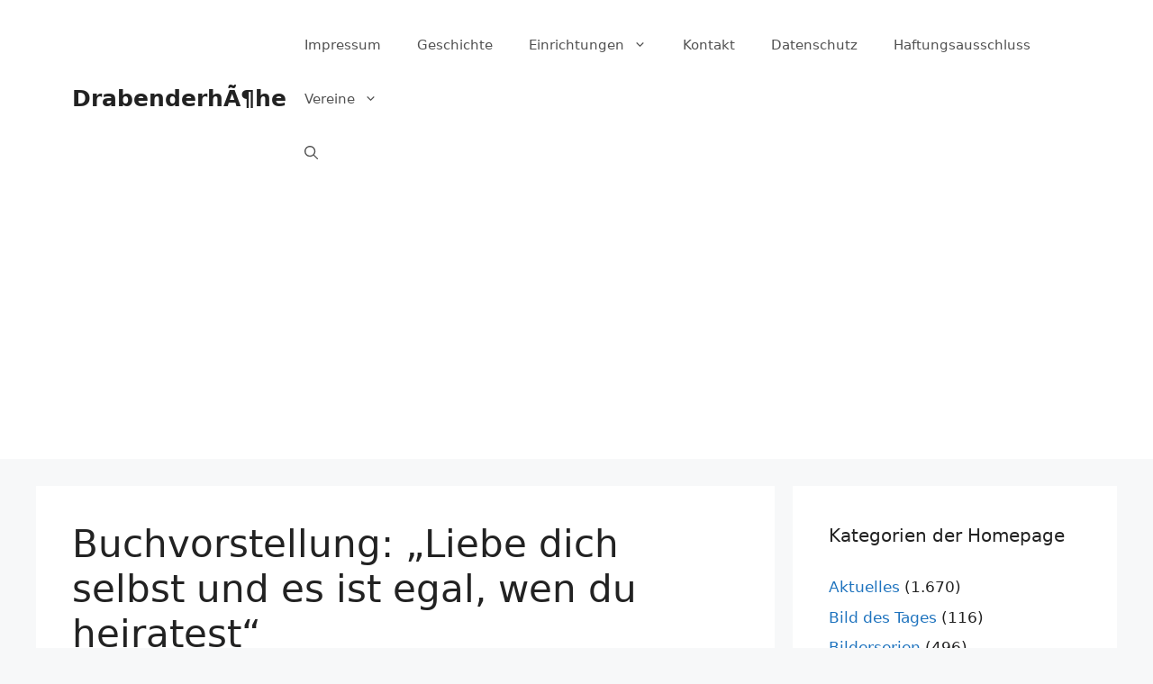

--- FILE ---
content_type: text/html; charset=UTF-8
request_url: https://www.drabenderhoehe-online.de/2007/06/26/buchvorstellung-liebe-dich-selbst-und-es-ist-egal-wen-du-heiratest/
body_size: 16895
content:
<!DOCTYPE html>
<html lang="de">
<head>
	<meta charset="UTF-8">
	<title>Buchvorstellung: &#8222;Liebe dich selbst und es ist egal, wen du heiratest&#8220; &#8211; DrabenderhÃ¶he</title>
<meta name='robots' content='max-image-preview:large' />
	<style>img:is([sizes="auto" i], [sizes^="auto," i]) { contain-intrinsic-size: 3000px 1500px }</style>
	<meta name="viewport" content="width=device-width, initial-scale=1"><link rel='dns-prefetch' href='//www.drabenderhoehe-online.de' />
<link rel="alternate" type="application/rss+xml" title="DrabenderhÃ¶he &raquo; Feed" href="https://www.drabenderhoehe-online.de/feed/" />
<link rel="alternate" type="application/rss+xml" title="DrabenderhÃ¶he &raquo; Kommentar-Feed" href="https://www.drabenderhoehe-online.de/comments/feed/" />
<link rel="alternate" type="application/rss+xml" title="DrabenderhÃ¶he &raquo; Buchvorstellung: &#8222;Liebe dich selbst und es ist egal, wen du heiratest&#8220;-Kommentar-Feed" href="https://www.drabenderhoehe-online.de/2007/06/26/buchvorstellung-liebe-dich-selbst-und-es-ist-egal-wen-du-heiratest/feed/" />
<script>
window._wpemojiSettings = {"baseUrl":"https:\/\/s.w.org\/images\/core\/emoji\/15.0.3\/72x72\/","ext":".png","svgUrl":"https:\/\/s.w.org\/images\/core\/emoji\/15.0.3\/svg\/","svgExt":".svg","source":{"concatemoji":"https:\/\/www.drabenderhoehe-online.de\/wp-includes\/js\/wp-emoji-release.min.js?ver=6.7.4"}};
/*! This file is auto-generated */
!function(i,n){var o,s,e;function c(e){try{var t={supportTests:e,timestamp:(new Date).valueOf()};sessionStorage.setItem(o,JSON.stringify(t))}catch(e){}}function p(e,t,n){e.clearRect(0,0,e.canvas.width,e.canvas.height),e.fillText(t,0,0);var t=new Uint32Array(e.getImageData(0,0,e.canvas.width,e.canvas.height).data),r=(e.clearRect(0,0,e.canvas.width,e.canvas.height),e.fillText(n,0,0),new Uint32Array(e.getImageData(0,0,e.canvas.width,e.canvas.height).data));return t.every(function(e,t){return e===r[t]})}function u(e,t,n){switch(t){case"flag":return n(e,"\ud83c\udff3\ufe0f\u200d\u26a7\ufe0f","\ud83c\udff3\ufe0f\u200b\u26a7\ufe0f")?!1:!n(e,"\ud83c\uddfa\ud83c\uddf3","\ud83c\uddfa\u200b\ud83c\uddf3")&&!n(e,"\ud83c\udff4\udb40\udc67\udb40\udc62\udb40\udc65\udb40\udc6e\udb40\udc67\udb40\udc7f","\ud83c\udff4\u200b\udb40\udc67\u200b\udb40\udc62\u200b\udb40\udc65\u200b\udb40\udc6e\u200b\udb40\udc67\u200b\udb40\udc7f");case"emoji":return!n(e,"\ud83d\udc26\u200d\u2b1b","\ud83d\udc26\u200b\u2b1b")}return!1}function f(e,t,n){var r="undefined"!=typeof WorkerGlobalScope&&self instanceof WorkerGlobalScope?new OffscreenCanvas(300,150):i.createElement("canvas"),a=r.getContext("2d",{willReadFrequently:!0}),o=(a.textBaseline="top",a.font="600 32px Arial",{});return e.forEach(function(e){o[e]=t(a,e,n)}),o}function t(e){var t=i.createElement("script");t.src=e,t.defer=!0,i.head.appendChild(t)}"undefined"!=typeof Promise&&(o="wpEmojiSettingsSupports",s=["flag","emoji"],n.supports={everything:!0,everythingExceptFlag:!0},e=new Promise(function(e){i.addEventListener("DOMContentLoaded",e,{once:!0})}),new Promise(function(t){var n=function(){try{var e=JSON.parse(sessionStorage.getItem(o));if("object"==typeof e&&"number"==typeof e.timestamp&&(new Date).valueOf()<e.timestamp+604800&&"object"==typeof e.supportTests)return e.supportTests}catch(e){}return null}();if(!n){if("undefined"!=typeof Worker&&"undefined"!=typeof OffscreenCanvas&&"undefined"!=typeof URL&&URL.createObjectURL&&"undefined"!=typeof Blob)try{var e="postMessage("+f.toString()+"("+[JSON.stringify(s),u.toString(),p.toString()].join(",")+"));",r=new Blob([e],{type:"text/javascript"}),a=new Worker(URL.createObjectURL(r),{name:"wpTestEmojiSupports"});return void(a.onmessage=function(e){c(n=e.data),a.terminate(),t(n)})}catch(e){}c(n=f(s,u,p))}t(n)}).then(function(e){for(var t in e)n.supports[t]=e[t],n.supports.everything=n.supports.everything&&n.supports[t],"flag"!==t&&(n.supports.everythingExceptFlag=n.supports.everythingExceptFlag&&n.supports[t]);n.supports.everythingExceptFlag=n.supports.everythingExceptFlag&&!n.supports.flag,n.DOMReady=!1,n.readyCallback=function(){n.DOMReady=!0}}).then(function(){return e}).then(function(){var e;n.supports.everything||(n.readyCallback(),(e=n.source||{}).concatemoji?t(e.concatemoji):e.wpemoji&&e.twemoji&&(t(e.twemoji),t(e.wpemoji)))}))}((window,document),window._wpemojiSettings);
</script>
<style id='wp-emoji-styles-inline-css'>

	img.wp-smiley, img.emoji {
		display: inline !important;
		border: none !important;
		box-shadow: none !important;
		height: 1em !important;
		width: 1em !important;
		margin: 0 0.07em !important;
		vertical-align: -0.1em !important;
		background: none !important;
		padding: 0 !important;
	}
</style>
<link rel='stylesheet' id='wp-block-library-css' href='https://www.drabenderhoehe-online.de/wp-includes/css/dist/block-library/style.min.css?ver=6.7.4' media='all' />
<style id='classic-theme-styles-inline-css'>
/*! This file is auto-generated */
.wp-block-button__link{color:#fff;background-color:#32373c;border-radius:9999px;box-shadow:none;text-decoration:none;padding:calc(.667em + 2px) calc(1.333em + 2px);font-size:1.125em}.wp-block-file__button{background:#32373c;color:#fff;text-decoration:none}
</style>
<style id='global-styles-inline-css'>
:root{--wp--preset--aspect-ratio--square: 1;--wp--preset--aspect-ratio--4-3: 4/3;--wp--preset--aspect-ratio--3-4: 3/4;--wp--preset--aspect-ratio--3-2: 3/2;--wp--preset--aspect-ratio--2-3: 2/3;--wp--preset--aspect-ratio--16-9: 16/9;--wp--preset--aspect-ratio--9-16: 9/16;--wp--preset--color--black: #000000;--wp--preset--color--cyan-bluish-gray: #abb8c3;--wp--preset--color--white: #ffffff;--wp--preset--color--pale-pink: #f78da7;--wp--preset--color--vivid-red: #cf2e2e;--wp--preset--color--luminous-vivid-orange: #ff6900;--wp--preset--color--luminous-vivid-amber: #fcb900;--wp--preset--color--light-green-cyan: #7bdcb5;--wp--preset--color--vivid-green-cyan: #00d084;--wp--preset--color--pale-cyan-blue: #8ed1fc;--wp--preset--color--vivid-cyan-blue: #0693e3;--wp--preset--color--vivid-purple: #9b51e0;--wp--preset--color--contrast: var(--contrast);--wp--preset--color--contrast-2: var(--contrast-2);--wp--preset--color--contrast-3: var(--contrast-3);--wp--preset--color--base: var(--base);--wp--preset--color--base-2: var(--base-2);--wp--preset--color--base-3: var(--base-3);--wp--preset--color--accent: var(--accent);--wp--preset--gradient--vivid-cyan-blue-to-vivid-purple: linear-gradient(135deg,rgba(6,147,227,1) 0%,rgb(155,81,224) 100%);--wp--preset--gradient--light-green-cyan-to-vivid-green-cyan: linear-gradient(135deg,rgb(122,220,180) 0%,rgb(0,208,130) 100%);--wp--preset--gradient--luminous-vivid-amber-to-luminous-vivid-orange: linear-gradient(135deg,rgba(252,185,0,1) 0%,rgba(255,105,0,1) 100%);--wp--preset--gradient--luminous-vivid-orange-to-vivid-red: linear-gradient(135deg,rgba(255,105,0,1) 0%,rgb(207,46,46) 100%);--wp--preset--gradient--very-light-gray-to-cyan-bluish-gray: linear-gradient(135deg,rgb(238,238,238) 0%,rgb(169,184,195) 100%);--wp--preset--gradient--cool-to-warm-spectrum: linear-gradient(135deg,rgb(74,234,220) 0%,rgb(151,120,209) 20%,rgb(207,42,186) 40%,rgb(238,44,130) 60%,rgb(251,105,98) 80%,rgb(254,248,76) 100%);--wp--preset--gradient--blush-light-purple: linear-gradient(135deg,rgb(255,206,236) 0%,rgb(152,150,240) 100%);--wp--preset--gradient--blush-bordeaux: linear-gradient(135deg,rgb(254,205,165) 0%,rgb(254,45,45) 50%,rgb(107,0,62) 100%);--wp--preset--gradient--luminous-dusk: linear-gradient(135deg,rgb(255,203,112) 0%,rgb(199,81,192) 50%,rgb(65,88,208) 100%);--wp--preset--gradient--pale-ocean: linear-gradient(135deg,rgb(255,245,203) 0%,rgb(182,227,212) 50%,rgb(51,167,181) 100%);--wp--preset--gradient--electric-grass: linear-gradient(135deg,rgb(202,248,128) 0%,rgb(113,206,126) 100%);--wp--preset--gradient--midnight: linear-gradient(135deg,rgb(2,3,129) 0%,rgb(40,116,252) 100%);--wp--preset--font-size--small: 13px;--wp--preset--font-size--medium: 20px;--wp--preset--font-size--large: 36px;--wp--preset--font-size--x-large: 42px;--wp--preset--spacing--20: 0.44rem;--wp--preset--spacing--30: 0.67rem;--wp--preset--spacing--40: 1rem;--wp--preset--spacing--50: 1.5rem;--wp--preset--spacing--60: 2.25rem;--wp--preset--spacing--70: 3.38rem;--wp--preset--spacing--80: 5.06rem;--wp--preset--shadow--natural: 6px 6px 9px rgba(0, 0, 0, 0.2);--wp--preset--shadow--deep: 12px 12px 50px rgba(0, 0, 0, 0.4);--wp--preset--shadow--sharp: 6px 6px 0px rgba(0, 0, 0, 0.2);--wp--preset--shadow--outlined: 6px 6px 0px -3px rgba(255, 255, 255, 1), 6px 6px rgba(0, 0, 0, 1);--wp--preset--shadow--crisp: 6px 6px 0px rgba(0, 0, 0, 1);}:where(.is-layout-flex){gap: 0.5em;}:where(.is-layout-grid){gap: 0.5em;}body .is-layout-flex{display: flex;}.is-layout-flex{flex-wrap: wrap;align-items: center;}.is-layout-flex > :is(*, div){margin: 0;}body .is-layout-grid{display: grid;}.is-layout-grid > :is(*, div){margin: 0;}:where(.wp-block-columns.is-layout-flex){gap: 2em;}:where(.wp-block-columns.is-layout-grid){gap: 2em;}:where(.wp-block-post-template.is-layout-flex){gap: 1.25em;}:where(.wp-block-post-template.is-layout-grid){gap: 1.25em;}.has-black-color{color: var(--wp--preset--color--black) !important;}.has-cyan-bluish-gray-color{color: var(--wp--preset--color--cyan-bluish-gray) !important;}.has-white-color{color: var(--wp--preset--color--white) !important;}.has-pale-pink-color{color: var(--wp--preset--color--pale-pink) !important;}.has-vivid-red-color{color: var(--wp--preset--color--vivid-red) !important;}.has-luminous-vivid-orange-color{color: var(--wp--preset--color--luminous-vivid-orange) !important;}.has-luminous-vivid-amber-color{color: var(--wp--preset--color--luminous-vivid-amber) !important;}.has-light-green-cyan-color{color: var(--wp--preset--color--light-green-cyan) !important;}.has-vivid-green-cyan-color{color: var(--wp--preset--color--vivid-green-cyan) !important;}.has-pale-cyan-blue-color{color: var(--wp--preset--color--pale-cyan-blue) !important;}.has-vivid-cyan-blue-color{color: var(--wp--preset--color--vivid-cyan-blue) !important;}.has-vivid-purple-color{color: var(--wp--preset--color--vivid-purple) !important;}.has-black-background-color{background-color: var(--wp--preset--color--black) !important;}.has-cyan-bluish-gray-background-color{background-color: var(--wp--preset--color--cyan-bluish-gray) !important;}.has-white-background-color{background-color: var(--wp--preset--color--white) !important;}.has-pale-pink-background-color{background-color: var(--wp--preset--color--pale-pink) !important;}.has-vivid-red-background-color{background-color: var(--wp--preset--color--vivid-red) !important;}.has-luminous-vivid-orange-background-color{background-color: var(--wp--preset--color--luminous-vivid-orange) !important;}.has-luminous-vivid-amber-background-color{background-color: var(--wp--preset--color--luminous-vivid-amber) !important;}.has-light-green-cyan-background-color{background-color: var(--wp--preset--color--light-green-cyan) !important;}.has-vivid-green-cyan-background-color{background-color: var(--wp--preset--color--vivid-green-cyan) !important;}.has-pale-cyan-blue-background-color{background-color: var(--wp--preset--color--pale-cyan-blue) !important;}.has-vivid-cyan-blue-background-color{background-color: var(--wp--preset--color--vivid-cyan-blue) !important;}.has-vivid-purple-background-color{background-color: var(--wp--preset--color--vivid-purple) !important;}.has-black-border-color{border-color: var(--wp--preset--color--black) !important;}.has-cyan-bluish-gray-border-color{border-color: var(--wp--preset--color--cyan-bluish-gray) !important;}.has-white-border-color{border-color: var(--wp--preset--color--white) !important;}.has-pale-pink-border-color{border-color: var(--wp--preset--color--pale-pink) !important;}.has-vivid-red-border-color{border-color: var(--wp--preset--color--vivid-red) !important;}.has-luminous-vivid-orange-border-color{border-color: var(--wp--preset--color--luminous-vivid-orange) !important;}.has-luminous-vivid-amber-border-color{border-color: var(--wp--preset--color--luminous-vivid-amber) !important;}.has-light-green-cyan-border-color{border-color: var(--wp--preset--color--light-green-cyan) !important;}.has-vivid-green-cyan-border-color{border-color: var(--wp--preset--color--vivid-green-cyan) !important;}.has-pale-cyan-blue-border-color{border-color: var(--wp--preset--color--pale-cyan-blue) !important;}.has-vivid-cyan-blue-border-color{border-color: var(--wp--preset--color--vivid-cyan-blue) !important;}.has-vivid-purple-border-color{border-color: var(--wp--preset--color--vivid-purple) !important;}.has-vivid-cyan-blue-to-vivid-purple-gradient-background{background: var(--wp--preset--gradient--vivid-cyan-blue-to-vivid-purple) !important;}.has-light-green-cyan-to-vivid-green-cyan-gradient-background{background: var(--wp--preset--gradient--light-green-cyan-to-vivid-green-cyan) !important;}.has-luminous-vivid-amber-to-luminous-vivid-orange-gradient-background{background: var(--wp--preset--gradient--luminous-vivid-amber-to-luminous-vivid-orange) !important;}.has-luminous-vivid-orange-to-vivid-red-gradient-background{background: var(--wp--preset--gradient--luminous-vivid-orange-to-vivid-red) !important;}.has-very-light-gray-to-cyan-bluish-gray-gradient-background{background: var(--wp--preset--gradient--very-light-gray-to-cyan-bluish-gray) !important;}.has-cool-to-warm-spectrum-gradient-background{background: var(--wp--preset--gradient--cool-to-warm-spectrum) !important;}.has-blush-light-purple-gradient-background{background: var(--wp--preset--gradient--blush-light-purple) !important;}.has-blush-bordeaux-gradient-background{background: var(--wp--preset--gradient--blush-bordeaux) !important;}.has-luminous-dusk-gradient-background{background: var(--wp--preset--gradient--luminous-dusk) !important;}.has-pale-ocean-gradient-background{background: var(--wp--preset--gradient--pale-ocean) !important;}.has-electric-grass-gradient-background{background: var(--wp--preset--gradient--electric-grass) !important;}.has-midnight-gradient-background{background: var(--wp--preset--gradient--midnight) !important;}.has-small-font-size{font-size: var(--wp--preset--font-size--small) !important;}.has-medium-font-size{font-size: var(--wp--preset--font-size--medium) !important;}.has-large-font-size{font-size: var(--wp--preset--font-size--large) !important;}.has-x-large-font-size{font-size: var(--wp--preset--font-size--x-large) !important;}
:where(.wp-block-post-template.is-layout-flex){gap: 1.25em;}:where(.wp-block-post-template.is-layout-grid){gap: 1.25em;}
:where(.wp-block-columns.is-layout-flex){gap: 2em;}:where(.wp-block-columns.is-layout-grid){gap: 2em;}
:root :where(.wp-block-pullquote){font-size: 1.5em;line-height: 1.6;}
</style>
<link rel='stylesheet' id='lbwps-styles-photoswipe5-main-css' href='https://www.drabenderhoehe-online.de/wp-content/plugins/lightbox-photoswipe/assets/ps5/styles/main.css?ver=5.8.2' media='all' />
<link rel='stylesheet' id='generate-comments-css' href='https://www.drabenderhoehe-online.de/wp-content/themes/generatepress/assets/css/components/comments.min.css?ver=3.3.0' media='all' />
<link rel='stylesheet' id='generate-style-css' href='https://www.drabenderhoehe-online.de/wp-content/themes/generatepress/assets/css/main.min.css?ver=3.3.0' media='all' />
<style id='generate-style-inline-css'>
body{background-color:#f7f8f9;color:#222222;}a{color:#1e73be;}a:hover, a:focus, a:active{color:#000000;}.wp-block-group__inner-container{max-width:1200px;margin-left:auto;margin-right:auto;}@media (max-width: 500px) and (min-width: 769px){.inside-header{display:flex;flex-direction:column;align-items:center;}.site-logo, .site-branding{margin-bottom:1.5em;}#site-navigation{margin:0 auto;}.header-widget{margin-top:1.5em;}}.generate-back-to-top{font-size:20px;border-radius:3px;position:fixed;bottom:30px;right:30px;line-height:40px;width:40px;text-align:center;z-index:10;transition:opacity 300ms ease-in-out;opacity:0.1;transform:translateY(1000px);}.generate-back-to-top__show{opacity:1;transform:translateY(0);}.navigation-search{position:absolute;left:-99999px;pointer-events:none;visibility:hidden;z-index:20;width:100%;top:0;transition:opacity 100ms ease-in-out;opacity:0;}.navigation-search.nav-search-active{left:0;right:0;pointer-events:auto;visibility:visible;opacity:1;}.navigation-search input[type="search"]{outline:0;border:0;vertical-align:bottom;line-height:1;opacity:0.9;width:100%;z-index:20;border-radius:0;-webkit-appearance:none;height:60px;}.navigation-search input::-ms-clear{display:none;width:0;height:0;}.navigation-search input::-ms-reveal{display:none;width:0;height:0;}.navigation-search input::-webkit-search-decoration, .navigation-search input::-webkit-search-cancel-button, .navigation-search input::-webkit-search-results-button, .navigation-search input::-webkit-search-results-decoration{display:none;}.gen-sidebar-nav .navigation-search{top:auto;bottom:0;}:root{--contrast:#222222;--contrast-2:#575760;--contrast-3:#b2b2be;--base:#f0f0f0;--base-2:#f7f8f9;--base-3:#ffffff;--accent:#1e73be;}:root .has-contrast-color{color:var(--contrast);}:root .has-contrast-background-color{background-color:var(--contrast);}:root .has-contrast-2-color{color:var(--contrast-2);}:root .has-contrast-2-background-color{background-color:var(--contrast-2);}:root .has-contrast-3-color{color:var(--contrast-3);}:root .has-contrast-3-background-color{background-color:var(--contrast-3);}:root .has-base-color{color:var(--base);}:root .has-base-background-color{background-color:var(--base);}:root .has-base-2-color{color:var(--base-2);}:root .has-base-2-background-color{background-color:var(--base-2);}:root .has-base-3-color{color:var(--base-3);}:root .has-base-3-background-color{background-color:var(--base-3);}:root .has-accent-color{color:var(--accent);}:root .has-accent-background-color{background-color:var(--accent);}body, button, input, select, textarea{font-family:-apple-system, system-ui, BlinkMacSystemFont, "Segoe UI", Helvetica, Arial, sans-serif, "Apple Color Emoji", "Segoe UI Emoji", "Segoe UI Symbol";}body{line-height:1.5;}.entry-content > [class*="wp-block-"]:not(:last-child):not(.wp-block-heading){margin-bottom:1.5em;}.main-navigation .main-nav ul ul li a{font-size:14px;}.sidebar .widget, .footer-widgets .widget{font-size:17px;}@media (max-width:768px){h1{font-size:31px;}h2{font-size:27px;}h3{font-size:24px;}h4{font-size:22px;}h5{font-size:19px;}}.top-bar{background-color:#636363;color:#ffffff;}.top-bar a{color:#ffffff;}.top-bar a:hover{color:#303030;}.site-header{background-color:#ffffff;}.main-title a,.main-title a:hover{color:#222222;}.site-description{color:#757575;}.mobile-menu-control-wrapper .menu-toggle,.mobile-menu-control-wrapper .menu-toggle:hover,.mobile-menu-control-wrapper .menu-toggle:focus,.has-inline-mobile-toggle #site-navigation.toggled{background-color:rgba(0, 0, 0, 0.02);}.main-navigation,.main-navigation ul ul{background-color:#ffffff;}.main-navigation .main-nav ul li a, .main-navigation .menu-toggle, .main-navigation .menu-bar-items{color:#515151;}.main-navigation .main-nav ul li:not([class*="current-menu-"]):hover > a, .main-navigation .main-nav ul li:not([class*="current-menu-"]):focus > a, .main-navigation .main-nav ul li.sfHover:not([class*="current-menu-"]) > a, .main-navigation .menu-bar-item:hover > a, .main-navigation .menu-bar-item.sfHover > a{color:#7a8896;background-color:#ffffff;}button.menu-toggle:hover,button.menu-toggle:focus{color:#515151;}.main-navigation .main-nav ul li[class*="current-menu-"] > a{color:#7a8896;background-color:#ffffff;}.navigation-search input[type="search"],.navigation-search input[type="search"]:active, .navigation-search input[type="search"]:focus, .main-navigation .main-nav ul li.search-item.active > a, .main-navigation .menu-bar-items .search-item.active > a{color:#7a8896;background-color:#ffffff;}.main-navigation ul ul{background-color:#eaeaea;}.main-navigation .main-nav ul ul li a{color:#515151;}.main-navigation .main-nav ul ul li:not([class*="current-menu-"]):hover > a,.main-navigation .main-nav ul ul li:not([class*="current-menu-"]):focus > a, .main-navigation .main-nav ul ul li.sfHover:not([class*="current-menu-"]) > a{color:#7a8896;background-color:#eaeaea;}.main-navigation .main-nav ul ul li[class*="current-menu-"] > a{color:#7a8896;background-color:#eaeaea;}.separate-containers .inside-article, .separate-containers .comments-area, .separate-containers .page-header, .one-container .container, .separate-containers .paging-navigation, .inside-page-header{background-color:#ffffff;}.entry-title a{color:#222222;}.entry-title a:hover{color:#55555e;}.entry-meta{color:#595959;}.sidebar .widget{background-color:#ffffff;}.footer-widgets{background-color:#ffffff;}.footer-widgets .widget-title{color:#000000;}.site-info{color:#ffffff;background-color:#55555e;}.site-info a{color:#ffffff;}.site-info a:hover{color:#d3d3d3;}.footer-bar .widget_nav_menu .current-menu-item a{color:#d3d3d3;}input[type="text"],input[type="email"],input[type="url"],input[type="password"],input[type="search"],input[type="tel"],input[type="number"],textarea,select{color:#666666;background-color:#fafafa;border-color:#cccccc;}input[type="text"]:focus,input[type="email"]:focus,input[type="url"]:focus,input[type="password"]:focus,input[type="search"]:focus,input[type="tel"]:focus,input[type="number"]:focus,textarea:focus,select:focus{color:#666666;background-color:#ffffff;border-color:#bfbfbf;}button,html input[type="button"],input[type="reset"],input[type="submit"],a.button,a.wp-block-button__link:not(.has-background){color:#ffffff;background-color:#55555e;}button:hover,html input[type="button"]:hover,input[type="reset"]:hover,input[type="submit"]:hover,a.button:hover,button:focus,html input[type="button"]:focus,input[type="reset"]:focus,input[type="submit"]:focus,a.button:focus,a.wp-block-button__link:not(.has-background):active,a.wp-block-button__link:not(.has-background):focus,a.wp-block-button__link:not(.has-background):hover{color:#ffffff;background-color:#3f4047;}a.generate-back-to-top{background-color:rgba( 0,0,0,0.4 );color:#ffffff;}a.generate-back-to-top:hover,a.generate-back-to-top:focus{background-color:rgba( 0,0,0,0.6 );color:#ffffff;}:root{--gp-search-modal-bg-color:var(--base-3);--gp-search-modal-text-color:var(--contrast);--gp-search-modal-overlay-bg-color:rgba(0,0,0,0.2);}@media (max-width:768px){.main-navigation .menu-bar-item:hover > a, .main-navigation .menu-bar-item.sfHover > a{background:none;color:#515151;}}.nav-below-header .main-navigation .inside-navigation.grid-container, .nav-above-header .main-navigation .inside-navigation.grid-container{padding:0px 20px 0px 20px;}.site-main .wp-block-group__inner-container{padding:40px;}.separate-containers .paging-navigation{padding-top:20px;padding-bottom:20px;}.entry-content .alignwide, body:not(.no-sidebar) .entry-content .alignfull{margin-left:-40px;width:calc(100% + 80px);max-width:calc(100% + 80px);}.rtl .menu-item-has-children .dropdown-menu-toggle{padding-left:20px;}.rtl .main-navigation .main-nav ul li.menu-item-has-children > a{padding-right:20px;}@media (max-width:768px){.separate-containers .inside-article, .separate-containers .comments-area, .separate-containers .page-header, .separate-containers .paging-navigation, .one-container .site-content, .inside-page-header{padding:30px;}.site-main .wp-block-group__inner-container{padding:30px;}.inside-top-bar{padding-right:30px;padding-left:30px;}.inside-header{padding-right:30px;padding-left:30px;}.widget-area .widget{padding-top:30px;padding-right:30px;padding-bottom:30px;padding-left:30px;}.footer-widgets-container{padding-top:30px;padding-right:30px;padding-bottom:30px;padding-left:30px;}.inside-site-info{padding-right:30px;padding-left:30px;}.entry-content .alignwide, body:not(.no-sidebar) .entry-content .alignfull{margin-left:-30px;width:calc(100% + 60px);max-width:calc(100% + 60px);}.one-container .site-main .paging-navigation{margin-bottom:20px;}}/* End cached CSS */.is-right-sidebar{width:30%;}.is-left-sidebar{width:30%;}.site-content .content-area{width:70%;}@media (max-width:768px){.main-navigation .menu-toggle,.sidebar-nav-mobile:not(#sticky-placeholder){display:block;}.main-navigation ul,.gen-sidebar-nav,.main-navigation:not(.slideout-navigation):not(.toggled) .main-nav > ul,.has-inline-mobile-toggle #site-navigation .inside-navigation > *:not(.navigation-search):not(.main-nav){display:none;}.nav-align-right .inside-navigation,.nav-align-center .inside-navigation{justify-content:space-between;}.has-inline-mobile-toggle .mobile-menu-control-wrapper{display:flex;flex-wrap:wrap;}.has-inline-mobile-toggle .inside-header{flex-direction:row;text-align:left;flex-wrap:wrap;}.has-inline-mobile-toggle .header-widget,.has-inline-mobile-toggle #site-navigation{flex-basis:100%;}.nav-float-left .has-inline-mobile-toggle #site-navigation{order:10;}}
</style>
<link rel="https://api.w.org/" href="https://www.drabenderhoehe-online.de/wp-json/" /><link rel="alternate" title="JSON" type="application/json" href="https://www.drabenderhoehe-online.de/wp-json/wp/v2/posts/1608" /><link rel="EditURI" type="application/rsd+xml" title="RSD" href="https://www.drabenderhoehe-online.de/xmlrpc.php?rsd" />
<meta name="generator" content="WordPress 6.7.4" />
<link rel="canonical" href="https://www.drabenderhoehe-online.de/2007/06/26/buchvorstellung-liebe-dich-selbst-und-es-ist-egal-wen-du-heiratest/" />
<link rel='shortlink' href='https://www.drabenderhoehe-online.de/?p=1608' />
<link rel="alternate" title="oEmbed (JSON)" type="application/json+oembed" href="https://www.drabenderhoehe-online.de/wp-json/oembed/1.0/embed?url=https%3A%2F%2Fwww.drabenderhoehe-online.de%2F2007%2F06%2F26%2Fbuchvorstellung-liebe-dich-selbst-und-es-ist-egal-wen-du-heiratest%2F" />
<link rel="alternate" title="oEmbed (XML)" type="text/xml+oembed" href="https://www.drabenderhoehe-online.de/wp-json/oembed/1.0/embed?url=https%3A%2F%2Fwww.drabenderhoehe-online.de%2F2007%2F06%2F26%2Fbuchvorstellung-liebe-dich-selbst-und-es-ist-egal-wen-du-heiratest%2F&#038;format=xml" />
<link rel="pingback" href="https://www.drabenderhoehe-online.de/xmlrpc.php">
<script async src="https://pagead2.googlesyndication.com/pagead/js/adsbygoogle.js"></script>
<script>
     (adsbygoogle = window.adsbygoogle || []).push({
          google_ad_client: "ca-pub-6768653223614090",
          enable_page_level_ads: true
     });
</script></head>

<body class="post-template-default single single-post postid-1608 single-format-standard wp-embed-responsive right-sidebar nav-float-right separate-containers nav-search-enabled header-aligned-left dropdown-hover" itemtype="https://schema.org/Blog" itemscope>

	<a class="screen-reader-text skip-link" href="#content" title="Zum Inhalt springen">Zum Inhalt springen</a>		<header class="site-header has-inline-mobile-toggle" id="masthead" aria-label="Site"  itemtype="https://schema.org/WPHeader" itemscope>
			<div class="inside-header grid-container">
				<div class="site-branding">
						<p class="main-title" itemprop="headline">
					<a href="https://www.drabenderhoehe-online.de/" rel="home">
						DrabenderhÃ¶he
					</a>
				</p>
						
					</div>	<nav class="main-navigation mobile-menu-control-wrapper" id="mobile-menu-control-wrapper" aria-label="Mobile Toggle">
		<div class="menu-bar-items"><span class="menu-bar-item search-item"><a aria-label="Suchleiste öffnen" href="#"><span class="gp-icon icon-search"><svg viewBox="0 0 512 512" aria-hidden="true" xmlns="http://www.w3.org/2000/svg" width="1em" height="1em"><path fill-rule="evenodd" clip-rule="evenodd" d="M208 48c-88.366 0-160 71.634-160 160s71.634 160 160 160 160-71.634 160-160S296.366 48 208 48zM0 208C0 93.125 93.125 0 208 0s208 93.125 208 208c0 48.741-16.765 93.566-44.843 129.024l133.826 134.018c9.366 9.379 9.355 24.575-.025 33.941-9.379 9.366-24.575 9.355-33.941-.025L337.238 370.987C301.747 399.167 256.839 416 208 416 93.125 416 0 322.875 0 208z" /></svg><svg viewBox="0 0 512 512" aria-hidden="true" xmlns="http://www.w3.org/2000/svg" width="1em" height="1em"><path d="M71.029 71.029c9.373-9.372 24.569-9.372 33.942 0L256 222.059l151.029-151.03c9.373-9.372 24.569-9.372 33.942 0 9.372 9.373 9.372 24.569 0 33.942L289.941 256l151.03 151.029c9.372 9.373 9.372 24.569 0 33.942-9.373 9.372-24.569 9.372-33.942 0L256 289.941l-151.029 151.03c-9.373 9.372-24.569 9.372-33.942 0-9.372-9.373-9.372-24.569 0-33.942L222.059 256 71.029 104.971c-9.372-9.373-9.372-24.569 0-33.942z" /></svg></span></a></span></div>		<button data-nav="site-navigation" class="menu-toggle" aria-controls="primary-menu" aria-expanded="false">
			<span class="gp-icon icon-menu-bars"><svg viewBox="0 0 512 512" aria-hidden="true" xmlns="http://www.w3.org/2000/svg" width="1em" height="1em"><path d="M0 96c0-13.255 10.745-24 24-24h464c13.255 0 24 10.745 24 24s-10.745 24-24 24H24c-13.255 0-24-10.745-24-24zm0 160c0-13.255 10.745-24 24-24h464c13.255 0 24 10.745 24 24s-10.745 24-24 24H24c-13.255 0-24-10.745-24-24zm0 160c0-13.255 10.745-24 24-24h464c13.255 0 24 10.745 24 24s-10.745 24-24 24H24c-13.255 0-24-10.745-24-24z" /></svg><svg viewBox="0 0 512 512" aria-hidden="true" xmlns="http://www.w3.org/2000/svg" width="1em" height="1em"><path d="M71.029 71.029c9.373-9.372 24.569-9.372 33.942 0L256 222.059l151.029-151.03c9.373-9.372 24.569-9.372 33.942 0 9.372 9.373 9.372 24.569 0 33.942L289.941 256l151.03 151.029c9.372 9.373 9.372 24.569 0 33.942-9.373 9.372-24.569 9.372-33.942 0L256 289.941l-151.029 151.03c-9.373 9.372-24.569 9.372-33.942 0-9.372-9.373-9.372-24.569 0-33.942L222.059 256 71.029 104.971c-9.372-9.373-9.372-24.569 0-33.942z" /></svg></span><span class="screen-reader-text">Menü</span>		</button>
	</nav>
			<nav class="main-navigation has-menu-bar-items sub-menu-right" id="site-navigation" aria-label="Primary"  itemtype="https://schema.org/SiteNavigationElement" itemscope>
			<div class="inside-navigation grid-container">
				<form method="get" class="search-form navigation-search" action="https://www.drabenderhoehe-online.de/">
					<input type="search" class="search-field" value="" name="s" title="Suchen" />
				</form>				<button class="menu-toggle" aria-controls="primary-menu" aria-expanded="false">
					<span class="gp-icon icon-menu-bars"><svg viewBox="0 0 512 512" aria-hidden="true" xmlns="http://www.w3.org/2000/svg" width="1em" height="1em"><path d="M0 96c0-13.255 10.745-24 24-24h464c13.255 0 24 10.745 24 24s-10.745 24-24 24H24c-13.255 0-24-10.745-24-24zm0 160c0-13.255 10.745-24 24-24h464c13.255 0 24 10.745 24 24s-10.745 24-24 24H24c-13.255 0-24-10.745-24-24zm0 160c0-13.255 10.745-24 24-24h464c13.255 0 24 10.745 24 24s-10.745 24-24 24H24c-13.255 0-24-10.745-24-24z" /></svg><svg viewBox="0 0 512 512" aria-hidden="true" xmlns="http://www.w3.org/2000/svg" width="1em" height="1em"><path d="M71.029 71.029c9.373-9.372 24.569-9.372 33.942 0L256 222.059l151.029-151.03c9.373-9.372 24.569-9.372 33.942 0 9.372 9.373 9.372 24.569 0 33.942L289.941 256l151.03 151.029c9.372 9.373 9.372 24.569 0 33.942-9.373 9.372-24.569 9.372-33.942 0L256 289.941l-151.029 151.03c-9.373 9.372-24.569 9.372-33.942 0-9.372-9.373-9.372-24.569 0-33.942L222.059 256 71.029 104.971c-9.372-9.373-9.372-24.569 0-33.942z" /></svg></span><span class="mobile-menu">Menü</span>				</button>
						<div id="primary-menu" class="main-nav">
			<ul class="menu sf-menu">
				<li class="page_item page-item-4"><a href="https://www.drabenderhoehe-online.de/impressum/">Impressum</a></li>
<li class="page_item page-item-1223"><a href="https://www.drabenderhoehe-online.de/geschichte/">Geschichte</a></li>
<li class="page_item page-item-1224 menu-item-has-children"><a href="https://www.drabenderhoehe-online.de/einrichtungen/">Einrichtungen<span role="presentation" class="dropdown-menu-toggle"><span class="gp-icon icon-arrow"><svg viewBox="0 0 330 512" aria-hidden="true" xmlns="http://www.w3.org/2000/svg" width="1em" height="1em"><path d="M305.913 197.085c0 2.266-1.133 4.815-2.833 6.514L171.087 335.593c-1.7 1.7-4.249 2.832-6.515 2.832s-4.815-1.133-6.515-2.832L26.064 203.599c-1.7-1.7-2.832-4.248-2.832-6.514s1.132-4.816 2.832-6.515l14.162-14.163c1.7-1.699 3.966-2.832 6.515-2.832 2.266 0 4.815 1.133 6.515 2.832l111.316 111.317 111.316-111.317c1.7-1.699 4.249-2.832 6.515-2.832s4.815 1.133 6.515 2.832l14.162 14.163c1.7 1.7 2.833 4.249 2.833 6.515z" /></svg></span></span></a>
<ul class='children'>
<li class="page_item page-item-2172"><a href="https://www.drabenderhoehe-online.de/einrichtungen/siebenbuergisch-deutsches-heimatwerk/">SiebenbÃ¼rgisch-Deutsches Heimatwerk</a></li>
<li class="page_item page-item-2175"><a href="https://www.drabenderhoehe-online.de/einrichtungen/heimatmuseum-gruene-scheune-drabenderhoehe/">Heimatmuseum GrÃ¼ne Scheune DrabenderhÃ¶he</a></li>
<li class="page_item page-item-1234"><a href="https://www.drabenderhoehe-online.de/einrichtungen/evangelischer-kindergarten/">Evangelischer Kindergarten</a></li>
<li class="page_item page-item-1235"><a href="https://www.drabenderhoehe-online.de/einrichtungen/adele-zay-kindergarten/">Adele Zay Kindergarten</a></li>
<li class="page_item page-item-1236"><a href="https://www.drabenderhoehe-online.de/einrichtungen/gemeinschaftsgrundschule-drabenderhoehe/">Gemeinschaftsgrundschule DrabenderhÃ¶he</a></li>
<li class="page_item page-item-1238"><a href="https://www.drabenderhoehe-online.de/einrichtungen/altenheim-haus-oberberg/">Altenheim Haus Oberberg</a></li>
<li class="page_item page-item-1239"><a href="https://www.drabenderhoehe-online.de/einrichtungen/altenheim-siebenbuergen/">Altenheim SiebenbÃ¼rgen</a></li>
<li class="page_item page-item-1240"><a href="https://www.drabenderhoehe-online.de/einrichtungen/gemeindehaus-kirchengemeinde-drabenderhoehe/">Gemeindehaus / Kirchengemeinde DrabenderhÃ¶he</a></li>
<li class="page_item page-item-1241"><a href="https://www.drabenderhoehe-online.de/einrichtungen/kirche/">Kirche</a></li>
<li class="page_item page-item-1242"><a href="https://www.drabenderhoehe-online.de/einrichtungen/gesundheit/">Gesundheit</a></li>
<li class="page_item page-item-1271"><a href="https://www.drabenderhoehe-online.de/einrichtungen/jugendheim/">Jugendheim</a></li>
</ul>
</li>
<li class="page_item page-item-12750"><a href="https://www.drabenderhoehe-online.de/kontakt/">Kontakt</a></li>
<li class="page_item page-item-12752"><a href="https://www.drabenderhoehe-online.de/datenschutz/">Datenschutz</a></li>
<li class="page_item page-item-12754"><a href="https://www.drabenderhoehe-online.de/haftungsausschluss/">Haftungsausschluss</a></li>
<li class="page_item page-item-1243 menu-item-has-children"><a href="https://www.drabenderhoehe-online.de/vereine/">Vereine<span role="presentation" class="dropdown-menu-toggle"><span class="gp-icon icon-arrow"><svg viewBox="0 0 330 512" aria-hidden="true" xmlns="http://www.w3.org/2000/svg" width="1em" height="1em"><path d="M305.913 197.085c0 2.266-1.133 4.815-2.833 6.514L171.087 335.593c-1.7 1.7-4.249 2.832-6.515 2.832s-4.815-1.133-6.515-2.832L26.064 203.599c-1.7-1.7-2.832-4.248-2.832-6.514s1.132-4.816 2.832-6.515l14.162-14.163c1.7-1.699 3.966-2.832 6.515-2.832 2.266 0 4.815 1.133 6.515 2.832l111.316 111.317 111.316-111.317c1.7-1.699 4.249-2.832 6.515-2.832s4.815 1.133 6.515 2.832l14.162 14.163c1.7 1.7 2.833 4.249 2.833 6.515z" /></svg></span></span></a>
<ul class='children'>
<li class="page_item page-item-1244"><a href="https://www.drabenderhoehe-online.de/vereine/freiwillige-feuerwehr/">Freiwillige Feuerwehr</a></li>
<li class="page_item page-item-1245"><a href="https://www.drabenderhoehe-online.de/vereine/maennergesangverein-drabenderhoehe/">MÃ¤nnergesangverein DrabenderhÃ¶he</a></li>
<li class="page_item page-item-1246"><a href="https://www.drabenderhoehe-online.de/vereine/ballspielverein-09-drabenderhoehe/">Ballspielverein 09 DrabenderhÃ¶he</a></li>
<li class="page_item page-item-1247"><a href="https://www.drabenderhoehe-online.de/vereine/kirchen-und-posaunenchor-drabenderhoehe/">Kirchen- und Posaunenchor DrabenderhÃ¶he</a></li>
<li class="page_item page-item-1248"><a href="https://www.drabenderhoehe-online.de/vereine/heimatverein-drabenderhoehe/">Heimatverein DrabenderhÃ¶he</a></li>
<li class="page_item page-item-1249"><a href="https://www.drabenderhoehe-online.de/vereine/frauenchor-drabenderhoehe/">Frauenchor DrabenderhÃ¶he</a></li>
<li class="page_item page-item-1250"><a href="https://www.drabenderhoehe-online.de/vereine/deutsches-rotes-kreuz-ortsverein/">Deutsches Rotes Kreuz-Ortsverein</a></li>
<li class="page_item page-item-1251"><a href="https://www.drabenderhoehe-online.de/vereine/ernteverein-drabenderhoehe/">Ernteverein DrabenderhÃ¶he</a></li>
<li class="page_item page-item-1252"><a href="https://www.drabenderhoehe-online.de/vereine/hilfsverein-der-siebenbuerger-sachsen-adele-zay/">Hilfsverein der SiebenbÃ¼rger Sachsen Adele Zay</a></li>
<li class="page_item page-item-1253"><a href="https://www.drabenderhoehe-online.de/vereine/siebenbuerger-volkstanzgruppe/">SiebenbÃ¼rger Volkstanzgruppe</a></li>
<li class="page_item page-item-1254"><a href="https://www.drabenderhoehe-online.de/vereine/honterus-chor/">Honterus-Chor</a></li>
<li class="page_item page-item-1255"><a href="https://www.drabenderhoehe-online.de/vereine/siebenbuerger-trachtenkapelle-drabenderhoehe/">Blasorchester SiebenbÃ¼rgen &#8211; DrabenderhÃ¶he e.V.</a></li>
<li class="page_item page-item-1256"><a href="https://www.drabenderhoehe-online.de/vereine/frauengruppe-der-landsmannschaft/">Frauengruppe des Verbandes der SiebenbÃ¼rger Sachsen (Frauenverein)</a></li>
<li class="page_item page-item-1257"><a href="https://www.drabenderhoehe-online.de/vereine/siebenbuergisch-deutsche-heimatwerk/">SiebenbÃ¼rgisch-Deutsche Heimatwerk</a></li>
<li class="page_item page-item-1258"><a href="https://www.drabenderhoehe-online.de/vereine/akkordeon-orchester-drabenderhoehe/">Akkordeon-Orchester DrabenderhÃ¶he</a></li>
<li class="page_item page-item-1259"><a href="https://www.drabenderhoehe-online.de/vereine/tennisclub-1977-drabenderhoehe-ev/">Tennisclub 1977 DrabenderhÃ¶he e.V.</a></li>
<li class="page_item page-item-1261"><a href="https://www.drabenderhoehe-online.de/vereine/drabenderhoeher-spatzen/">DrabenderhÃ¶her Spatzen</a></li>
<li class="page_item page-item-1262"><a href="https://www.drabenderhoehe-online.de/vereine/heimatverein-hillerscheid-ev/">Heimatverein Hillerscheid e.V.</a></li>
<li class="page_item page-item-1263"><a href="https://www.drabenderhoehe-online.de/vereine/verschoenerungsverein-dahl-ev/">VerschÃ¶nerungsverein Dahl e.V.</a></li>
</ul>
</li>
			</ul>
		</div>
		<div class="menu-bar-items"><span class="menu-bar-item search-item"><a aria-label="Suchleiste öffnen" href="#"><span class="gp-icon icon-search"><svg viewBox="0 0 512 512" aria-hidden="true" xmlns="http://www.w3.org/2000/svg" width="1em" height="1em"><path fill-rule="evenodd" clip-rule="evenodd" d="M208 48c-88.366 0-160 71.634-160 160s71.634 160 160 160 160-71.634 160-160S296.366 48 208 48zM0 208C0 93.125 93.125 0 208 0s208 93.125 208 208c0 48.741-16.765 93.566-44.843 129.024l133.826 134.018c9.366 9.379 9.355 24.575-.025 33.941-9.379 9.366-24.575 9.355-33.941-.025L337.238 370.987C301.747 399.167 256.839 416 208 416 93.125 416 0 322.875 0 208z" /></svg><svg viewBox="0 0 512 512" aria-hidden="true" xmlns="http://www.w3.org/2000/svg" width="1em" height="1em"><path d="M71.029 71.029c9.373-9.372 24.569-9.372 33.942 0L256 222.059l151.029-151.03c9.373-9.372 24.569-9.372 33.942 0 9.372 9.373 9.372 24.569 0 33.942L289.941 256l151.03 151.029c9.372 9.373 9.372 24.569 0 33.942-9.373 9.372-24.569 9.372-33.942 0L256 289.941l-151.029 151.03c-9.373 9.372-24.569 9.372-33.942 0-9.372-9.373-9.372-24.569 0-33.942L222.059 256 71.029 104.971c-9.372-9.373-9.372-24.569 0-33.942z" /></svg></span></a></span></div>			</div>
		</nav>
					</div>
		</header>
		
	<div class="site grid-container container hfeed" id="page">
				<div class="site-content" id="content">
			
	<div class="content-area" id="primary">
		<main class="site-main" id="main">
			
<article id="post-1608" class="post-1608 post type-post status-publish format-standard hentry category-termine" itemtype="https://schema.org/CreativeWork" itemscope>
	<div class="inside-article">
					<header class="entry-header" aria-label="Inhalt">
				<h1 class="entry-title" itemprop="headline">Buchvorstellung: &#8222;Liebe dich selbst und es ist egal, wen du heiratest&#8220;</h1>		<div class="entry-meta">
			<span class="posted-on"><time class="entry-date published" datetime="2007-06-26T14:04:38+01:00" itemprop="datePublished">26. Juni 2007</time></span> <span class="byline">von <span class="author vcard" itemprop="author" itemtype="https://schema.org/Person" itemscope><a class="url fn n" href="https://www.drabenderhoehe-online.de/author/admin/" title="Alle Beiträge von Admin anzeigen" rel="author" itemprop="url"><span class="author-name" itemprop="name">Admin</span></a></span></span> 		</div>
					</header>
			
		<div class="entry-content" itemprop="text">
			<p>Der Literaturkreis DrabenderhÃ¶he veranstaltet am <strong>27. Juni</strong>, 16:00 Uhr, im evangelischen Gemeindehaus DrabenderhÃ¶he eine Buchvorstellung. Es wird das Buch &#8222;Liebe dich selbst und es ist egal, wen du heiratest&#8220; von Eva-Maria Zurhorst vorgestellt. Die Referenin ist Dr. Roswita Guist.</p>
		</div>

				<footer class="entry-meta" aria-label="Entry meta">
			<span class="cat-links"><span class="gp-icon icon-categories"><svg viewBox="0 0 512 512" aria-hidden="true" xmlns="http://www.w3.org/2000/svg" width="1em" height="1em"><path d="M0 112c0-26.51 21.49-48 48-48h110.014a48 48 0 0143.592 27.907l12.349 26.791A16 16 0 00228.486 128H464c26.51 0 48 21.49 48 48v224c0 26.51-21.49 48-48 48H48c-26.51 0-48-21.49-48-48V112z" /></svg></span><span class="screen-reader-text">Kategorien </span><a href="https://www.drabenderhoehe-online.de/category/termine/" rel="category tag">Termine</a></span> 		<nav id="nav-below" class="post-navigation" aria-label="Posts">
			<div class="nav-previous"><span class="gp-icon icon-arrow-left"><svg viewBox="0 0 192 512" aria-hidden="true" xmlns="http://www.w3.org/2000/svg" width="1em" height="1em" fill-rule="evenodd" clip-rule="evenodd" stroke-linejoin="round" stroke-miterlimit="1.414"><path d="M178.425 138.212c0 2.265-1.133 4.813-2.832 6.512L64.276 256.001l111.317 111.277c1.7 1.7 2.832 4.247 2.832 6.513 0 2.265-1.133 4.813-2.832 6.512L161.43 394.46c-1.7 1.7-4.249 2.832-6.514 2.832-2.266 0-4.816-1.133-6.515-2.832L16.407 262.514c-1.699-1.7-2.832-4.248-2.832-6.513 0-2.265 1.133-4.813 2.832-6.512l131.994-131.947c1.7-1.699 4.249-2.831 6.515-2.831 2.265 0 4.815 1.132 6.514 2.831l14.163 14.157c1.7 1.7 2.832 3.965 2.832 6.513z" fill-rule="nonzero" /></svg></span><span class="prev"><a href="https://www.drabenderhoehe-online.de/2007/06/25/europaabgeordneter-herbert-reul-zu-gast-bei-miro-verbandstoffe-in-drabenderhoehe/" rel="prev">Europaabgeordneter Herbert Reul zu Gast bei miro-Verbandstoffe in DrabenderhÃ¶he</a></span></div><div class="nav-next"><span class="gp-icon icon-arrow-right"><svg viewBox="0 0 192 512" aria-hidden="true" xmlns="http://www.w3.org/2000/svg" width="1em" height="1em" fill-rule="evenodd" clip-rule="evenodd" stroke-linejoin="round" stroke-miterlimit="1.414"><path d="M178.425 256.001c0 2.266-1.133 4.815-2.832 6.515L43.599 394.509c-1.7 1.7-4.248 2.833-6.514 2.833s-4.816-1.133-6.515-2.833l-14.163-14.162c-1.699-1.7-2.832-3.966-2.832-6.515 0-2.266 1.133-4.815 2.832-6.515l111.317-111.316L16.407 144.685c-1.699-1.7-2.832-4.249-2.832-6.515s1.133-4.815 2.832-6.515l14.163-14.162c1.7-1.7 4.249-2.833 6.515-2.833s4.815 1.133 6.514 2.833l131.994 131.993c1.7 1.7 2.832 4.249 2.832 6.515z" fill-rule="nonzero" /></svg></span><span class="next"><a href="https://www.drabenderhoehe-online.de/2007/06/30/einweihung-praxis-franke-dr-soentgerath/" rel="next">Einweihung Praxis Franke &#038; Dr. SÃ¶ntgerath</a></span></div>		</nav>
				</footer>
			</div>
</article>

			<div class="comments-area">
				<div id="comments">

		<div id="respond" class="comment-respond">
		<h3 id="reply-title" class="comment-reply-title">Schreibe einen Kommentar <small><a rel="nofollow" id="cancel-comment-reply-link" href="/2007/06/26/buchvorstellung-liebe-dich-selbst-und-es-ist-egal-wen-du-heiratest/#respond" style="display:none;">Antwort abbrechen</a></small></h3><form action="https://www.drabenderhoehe-online.de/wp-comments-post.php" method="post" id="commentform" class="comment-form" novalidate><p class="comment-form-comment"><label for="comment" class="screen-reader-text">Kommentar</label><textarea autocomplete="new-password"  id="f689d28639"  name="f689d28639"   cols="45" rows="8" required></textarea><textarea id="comment" aria-label="hp-comment" aria-hidden="true" name="comment" autocomplete="new-password" style="padding:0 !important;clip:rect(1px, 1px, 1px, 1px) !important;position:absolute !important;white-space:nowrap !important;height:1px !important;width:1px !important;overflow:hidden !important;" tabindex="-1"></textarea><script data-noptimize>document.getElementById("comment").setAttribute( "id", "a4268a0955148d46c05efb90c0ec0db8" );document.getElementById("f689d28639").setAttribute( "id", "comment" );</script></p><label for="author" class="screen-reader-text">Name</label><input placeholder="Name *" id="author" name="author" type="text" value="" size="30" required />
<label for="email" class="screen-reader-text">E-Mail</label><input placeholder="E-Mail *" id="email" name="email" type="email" value="" size="30" required />
<label for="url" class="screen-reader-text">Website</label><input placeholder="Website" id="url" name="url" type="url" value="" size="30" />
<p class="comment-form-cookies-consent"><input id="wp-comment-cookies-consent" name="wp-comment-cookies-consent" type="checkbox" value="yes" /> <label for="wp-comment-cookies-consent">Meinen Namen, meine E-Mail-Adresse und meine Website in diesem Browser für die nächste Kommentierung speichern.</label></p>
<p class="form-submit"><input name="submit" type="submit" id="submit" class="submit" value="Kommentar abschicken" /> <input type='hidden' name='comment_post_ID' value='1608' id='comment_post_ID' />
<input type='hidden' name='comment_parent' id='comment_parent' value='0' />
</p></form>	</div><!-- #respond -->
	
</div><!-- #comments -->
			</div>

					</main>
	</div>

	<div class="widget-area sidebar is-right-sidebar" id="right-sidebar">
	<div class="inside-right-sidebar">
		<aside id="categories-3" class="widget inner-padding widget_categories"><h2 class="widget-title">Kategorien der Homepage</h2>
			<ul>
					<li class="cat-item cat-item-1"><a href="https://www.drabenderhoehe-online.de/category/aktuelles/">Aktuelles</a> (1.670)
</li>
	<li class="cat-item cat-item-3"><a href="https://www.drabenderhoehe-online.de/category/bild-des-tages/">Bild des Tages</a> (116)
</li>
	<li class="cat-item cat-item-7"><a href="https://www.drabenderhoehe-online.de/category/bilderserien/">Bilderserien</a> (496)
</li>
	<li class="cat-item cat-item-6"><a href="https://www.drabenderhoehe-online.de/category/jugend/">Jugend</a> (528)
</li>
	<li class="cat-item cat-item-5"><a href="https://www.drabenderhoehe-online.de/category/sport/">Sport</a> (668)
</li>
	<li class="cat-item cat-item-2"><a href="https://www.drabenderhoehe-online.de/category/termine/">Termine</a> (1.442)
</li>
	<li class="cat-item cat-item-4"><a href="https://www.drabenderhoehe-online.de/category/veranstaltungsberichte/">Veranstaltungsberichte</a> (743)
</li>
	<li class="cat-item cat-item-8"><a href="https://www.drabenderhoehe-online.de/category/video/">Video</a> (169)
</li>
			</ul>

			</aside><aside id="archives-3" class="widget inner-padding widget_archive"><h2 class="widget-title">Archiv</h2>		<label class="screen-reader-text" for="archives-dropdown-3">Archiv</label>
		<select id="archives-dropdown-3" name="archive-dropdown">
			
			<option value="">Monat auswählen</option>
				<option value='https://www.drabenderhoehe-online.de/2019/12/'> Dezember 2019 &nbsp;(21)</option>
	<option value='https://www.drabenderhoehe-online.de/2019/11/'> November 2019 &nbsp;(18)</option>
	<option value='https://www.drabenderhoehe-online.de/2019/10/'> Oktober 2019 &nbsp;(21)</option>
	<option value='https://www.drabenderhoehe-online.de/2019/09/'> September 2019 &nbsp;(15)</option>
	<option value='https://www.drabenderhoehe-online.de/2019/08/'> August 2019 &nbsp;(16)</option>
	<option value='https://www.drabenderhoehe-online.de/2019/07/'> Juli 2019 &nbsp;(18)</option>
	<option value='https://www.drabenderhoehe-online.de/2019/06/'> Juni 2019 &nbsp;(22)</option>
	<option value='https://www.drabenderhoehe-online.de/2019/05/'> Mai 2019 &nbsp;(22)</option>
	<option value='https://www.drabenderhoehe-online.de/2019/04/'> April 2019 &nbsp;(22)</option>
	<option value='https://www.drabenderhoehe-online.de/2019/03/'> März 2019 &nbsp;(31)</option>
	<option value='https://www.drabenderhoehe-online.de/2019/02/'> Februar 2019 &nbsp;(17)</option>
	<option value='https://www.drabenderhoehe-online.de/2019/01/'> Januar 2019 &nbsp;(19)</option>
	<option value='https://www.drabenderhoehe-online.de/2018/12/'> Dezember 2018 &nbsp;(26)</option>
	<option value='https://www.drabenderhoehe-online.de/2018/11/'> November 2018 &nbsp;(23)</option>
	<option value='https://www.drabenderhoehe-online.de/2018/10/'> Oktober 2018 &nbsp;(21)</option>
	<option value='https://www.drabenderhoehe-online.de/2018/09/'> September 2018 &nbsp;(23)</option>
	<option value='https://www.drabenderhoehe-online.de/2018/08/'> August 2018 &nbsp;(19)</option>
	<option value='https://www.drabenderhoehe-online.de/2018/07/'> Juli 2018 &nbsp;(30)</option>
	<option value='https://www.drabenderhoehe-online.de/2018/06/'> Juni 2018 &nbsp;(30)</option>
	<option value='https://www.drabenderhoehe-online.de/2018/05/'> Mai 2018 &nbsp;(24)</option>
	<option value='https://www.drabenderhoehe-online.de/2018/04/'> April 2018 &nbsp;(37)</option>
	<option value='https://www.drabenderhoehe-online.de/2018/03/'> März 2018 &nbsp;(42)</option>
	<option value='https://www.drabenderhoehe-online.de/2018/02/'> Februar 2018 &nbsp;(14)</option>
	<option value='https://www.drabenderhoehe-online.de/2018/01/'> Januar 2018 &nbsp;(18)</option>
	<option value='https://www.drabenderhoehe-online.de/2017/12/'> Dezember 2017 &nbsp;(11)</option>
	<option value='https://www.drabenderhoehe-online.de/2017/11/'> November 2017 &nbsp;(23)</option>
	<option value='https://www.drabenderhoehe-online.de/2017/10/'> Oktober 2017 &nbsp;(12)</option>
	<option value='https://www.drabenderhoehe-online.de/2017/09/'> September 2017 &nbsp;(16)</option>
	<option value='https://www.drabenderhoehe-online.de/2017/08/'> August 2017 &nbsp;(7)</option>
	<option value='https://www.drabenderhoehe-online.de/2017/07/'> Juli 2017 &nbsp;(11)</option>
	<option value='https://www.drabenderhoehe-online.de/2017/06/'> Juni 2017 &nbsp;(8)</option>
	<option value='https://www.drabenderhoehe-online.de/2017/05/'> Mai 2017 &nbsp;(13)</option>
	<option value='https://www.drabenderhoehe-online.de/2017/04/'> April 2017 &nbsp;(11)</option>
	<option value='https://www.drabenderhoehe-online.de/2017/03/'> März 2017 &nbsp;(14)</option>
	<option value='https://www.drabenderhoehe-online.de/2017/02/'> Februar 2017 &nbsp;(14)</option>
	<option value='https://www.drabenderhoehe-online.de/2017/01/'> Januar 2017 &nbsp;(21)</option>
	<option value='https://www.drabenderhoehe-online.de/2016/12/'> Dezember 2016 &nbsp;(17)</option>
	<option value='https://www.drabenderhoehe-online.de/2016/11/'> November 2016 &nbsp;(21)</option>
	<option value='https://www.drabenderhoehe-online.de/2016/10/'> Oktober 2016 &nbsp;(22)</option>
	<option value='https://www.drabenderhoehe-online.de/2016/09/'> September 2016 &nbsp;(23)</option>
	<option value='https://www.drabenderhoehe-online.de/2016/08/'> August 2016 &nbsp;(17)</option>
	<option value='https://www.drabenderhoehe-online.de/2016/07/'> Juli 2016 &nbsp;(14)</option>
	<option value='https://www.drabenderhoehe-online.de/2016/06/'> Juni 2016 &nbsp;(21)</option>
	<option value='https://www.drabenderhoehe-online.de/2016/05/'> Mai 2016 &nbsp;(12)</option>
	<option value='https://www.drabenderhoehe-online.de/2016/04/'> April 2016 &nbsp;(23)</option>
	<option value='https://www.drabenderhoehe-online.de/2016/03/'> März 2016 &nbsp;(16)</option>
	<option value='https://www.drabenderhoehe-online.de/2016/02/'> Februar 2016 &nbsp;(8)</option>
	<option value='https://www.drabenderhoehe-online.de/2016/01/'> Januar 2016 &nbsp;(16)</option>
	<option value='https://www.drabenderhoehe-online.de/2015/12/'> Dezember 2015 &nbsp;(17)</option>
	<option value='https://www.drabenderhoehe-online.de/2015/11/'> November 2015 &nbsp;(23)</option>
	<option value='https://www.drabenderhoehe-online.de/2015/10/'> Oktober 2015 &nbsp;(24)</option>
	<option value='https://www.drabenderhoehe-online.de/2015/09/'> September 2015 &nbsp;(30)</option>
	<option value='https://www.drabenderhoehe-online.de/2015/08/'> August 2015 &nbsp;(17)</option>
	<option value='https://www.drabenderhoehe-online.de/2015/07/'> Juli 2015 &nbsp;(13)</option>
	<option value='https://www.drabenderhoehe-online.de/2015/06/'> Juni 2015 &nbsp;(13)</option>
	<option value='https://www.drabenderhoehe-online.de/2015/05/'> Mai 2015 &nbsp;(14)</option>
	<option value='https://www.drabenderhoehe-online.de/2015/04/'> April 2015 &nbsp;(22)</option>
	<option value='https://www.drabenderhoehe-online.de/2015/03/'> März 2015 &nbsp;(12)</option>
	<option value='https://www.drabenderhoehe-online.de/2015/02/'> Februar 2015 &nbsp;(20)</option>
	<option value='https://www.drabenderhoehe-online.de/2015/01/'> Januar 2015 &nbsp;(19)</option>
	<option value='https://www.drabenderhoehe-online.de/2014/12/'> Dezember 2014 &nbsp;(18)</option>
	<option value='https://www.drabenderhoehe-online.de/2014/11/'> November 2014 &nbsp;(28)</option>
	<option value='https://www.drabenderhoehe-online.de/2014/10/'> Oktober 2014 &nbsp;(26)</option>
	<option value='https://www.drabenderhoehe-online.de/2014/09/'> September 2014 &nbsp;(28)</option>
	<option value='https://www.drabenderhoehe-online.de/2014/08/'> August 2014 &nbsp;(15)</option>
	<option value='https://www.drabenderhoehe-online.de/2014/07/'> Juli 2014 &nbsp;(26)</option>
	<option value='https://www.drabenderhoehe-online.de/2014/06/'> Juni 2014 &nbsp;(25)</option>
	<option value='https://www.drabenderhoehe-online.de/2014/05/'> Mai 2014 &nbsp;(25)</option>
	<option value='https://www.drabenderhoehe-online.de/2014/04/'> April 2014 &nbsp;(30)</option>
	<option value='https://www.drabenderhoehe-online.de/2014/03/'> März 2014 &nbsp;(29)</option>
	<option value='https://www.drabenderhoehe-online.de/2014/02/'> Februar 2014 &nbsp;(21)</option>
	<option value='https://www.drabenderhoehe-online.de/2014/01/'> Januar 2014 &nbsp;(16)</option>
	<option value='https://www.drabenderhoehe-online.de/2013/12/'> Dezember 2013 &nbsp;(25)</option>
	<option value='https://www.drabenderhoehe-online.de/2013/11/'> November 2013 &nbsp;(19)</option>
	<option value='https://www.drabenderhoehe-online.de/2013/10/'> Oktober 2013 &nbsp;(25)</option>
	<option value='https://www.drabenderhoehe-online.de/2013/09/'> September 2013 &nbsp;(33)</option>
	<option value='https://www.drabenderhoehe-online.de/2013/08/'> August 2013 &nbsp;(16)</option>
	<option value='https://www.drabenderhoehe-online.de/2013/07/'> Juli 2013 &nbsp;(24)</option>
	<option value='https://www.drabenderhoehe-online.de/2013/06/'> Juni 2013 &nbsp;(27)</option>
	<option value='https://www.drabenderhoehe-online.de/2013/05/'> Mai 2013 &nbsp;(27)</option>
	<option value='https://www.drabenderhoehe-online.de/2013/04/'> April 2013 &nbsp;(27)</option>
	<option value='https://www.drabenderhoehe-online.de/2013/03/'> März 2013 &nbsp;(29)</option>
	<option value='https://www.drabenderhoehe-online.de/2013/02/'> Februar 2013 &nbsp;(21)</option>
	<option value='https://www.drabenderhoehe-online.de/2013/01/'> Januar 2013 &nbsp;(27)</option>
	<option value='https://www.drabenderhoehe-online.de/2012/12/'> Dezember 2012 &nbsp;(21)</option>
	<option value='https://www.drabenderhoehe-online.de/2012/11/'> November 2012 &nbsp;(39)</option>
	<option value='https://www.drabenderhoehe-online.de/2012/10/'> Oktober 2012 &nbsp;(19)</option>
	<option value='https://www.drabenderhoehe-online.de/2012/09/'> September 2012 &nbsp;(28)</option>
	<option value='https://www.drabenderhoehe-online.de/2012/08/'> August 2012 &nbsp;(16)</option>
	<option value='https://www.drabenderhoehe-online.de/2012/07/'> Juli 2012 &nbsp;(22)</option>
	<option value='https://www.drabenderhoehe-online.de/2012/06/'> Juni 2012 &nbsp;(33)</option>
	<option value='https://www.drabenderhoehe-online.de/2012/05/'> Mai 2012 &nbsp;(26)</option>
	<option value='https://www.drabenderhoehe-online.de/2012/04/'> April 2012 &nbsp;(23)</option>
	<option value='https://www.drabenderhoehe-online.de/2012/03/'> März 2012 &nbsp;(17)</option>
	<option value='https://www.drabenderhoehe-online.de/2012/02/'> Februar 2012 &nbsp;(28)</option>
	<option value='https://www.drabenderhoehe-online.de/2012/01/'> Januar 2012 &nbsp;(20)</option>
	<option value='https://www.drabenderhoehe-online.de/2011/12/'> Dezember 2011 &nbsp;(22)</option>
	<option value='https://www.drabenderhoehe-online.de/2011/11/'> November 2011 &nbsp;(32)</option>
	<option value='https://www.drabenderhoehe-online.de/2011/10/'> Oktober 2011 &nbsp;(25)</option>
	<option value='https://www.drabenderhoehe-online.de/2011/09/'> September 2011 &nbsp;(37)</option>
	<option value='https://www.drabenderhoehe-online.de/2011/08/'> August 2011 &nbsp;(24)</option>
	<option value='https://www.drabenderhoehe-online.de/2011/07/'> Juli 2011 &nbsp;(36)</option>
	<option value='https://www.drabenderhoehe-online.de/2011/06/'> Juni 2011 &nbsp;(25)</option>
	<option value='https://www.drabenderhoehe-online.de/2011/05/'> Mai 2011 &nbsp;(29)</option>
	<option value='https://www.drabenderhoehe-online.de/2011/04/'> April 2011 &nbsp;(25)</option>
	<option value='https://www.drabenderhoehe-online.de/2011/03/'> März 2011 &nbsp;(26)</option>
	<option value='https://www.drabenderhoehe-online.de/2011/02/'> Februar 2011 &nbsp;(23)</option>
	<option value='https://www.drabenderhoehe-online.de/2011/01/'> Januar 2011 &nbsp;(26)</option>
	<option value='https://www.drabenderhoehe-online.de/2010/12/'> Dezember 2010 &nbsp;(29)</option>
	<option value='https://www.drabenderhoehe-online.de/2010/11/'> November 2010 &nbsp;(19)</option>
	<option value='https://www.drabenderhoehe-online.de/2010/10/'> Oktober 2010 &nbsp;(32)</option>
	<option value='https://www.drabenderhoehe-online.de/2010/09/'> September 2010 &nbsp;(23)</option>
	<option value='https://www.drabenderhoehe-online.de/2010/08/'> August 2010 &nbsp;(24)</option>
	<option value='https://www.drabenderhoehe-online.de/2010/07/'> Juli 2010 &nbsp;(34)</option>
	<option value='https://www.drabenderhoehe-online.de/2010/06/'> Juni 2010 &nbsp;(28)</option>
	<option value='https://www.drabenderhoehe-online.de/2010/05/'> Mai 2010 &nbsp;(21)</option>
	<option value='https://www.drabenderhoehe-online.de/2010/04/'> April 2010 &nbsp;(23)</option>
	<option value='https://www.drabenderhoehe-online.de/2010/03/'> März 2010 &nbsp;(40)</option>
	<option value='https://www.drabenderhoehe-online.de/2010/02/'> Februar 2010 &nbsp;(32)</option>
	<option value='https://www.drabenderhoehe-online.de/2010/01/'> Januar 2010 &nbsp;(21)</option>
	<option value='https://www.drabenderhoehe-online.de/2009/12/'> Dezember 2009 &nbsp;(34)</option>
	<option value='https://www.drabenderhoehe-online.de/2009/11/'> November 2009 &nbsp;(32)</option>
	<option value='https://www.drabenderhoehe-online.de/2009/10/'> Oktober 2009 &nbsp;(38)</option>
	<option value='https://www.drabenderhoehe-online.de/2009/09/'> September 2009 &nbsp;(34)</option>
	<option value='https://www.drabenderhoehe-online.de/2009/08/'> August 2009 &nbsp;(36)</option>
	<option value='https://www.drabenderhoehe-online.de/2009/07/'> Juli 2009 &nbsp;(22)</option>
	<option value='https://www.drabenderhoehe-online.de/2009/06/'> Juni 2009 &nbsp;(32)</option>
	<option value='https://www.drabenderhoehe-online.de/2009/05/'> Mai 2009 &nbsp;(35)</option>
	<option value='https://www.drabenderhoehe-online.de/2009/04/'> April 2009 &nbsp;(31)</option>
	<option value='https://www.drabenderhoehe-online.de/2009/03/'> März 2009 &nbsp;(33)</option>
	<option value='https://www.drabenderhoehe-online.de/2009/02/'> Februar 2009 &nbsp;(21)</option>
	<option value='https://www.drabenderhoehe-online.de/2009/01/'> Januar 2009 &nbsp;(19)</option>
	<option value='https://www.drabenderhoehe-online.de/2008/12/'> Dezember 2008 &nbsp;(35)</option>
	<option value='https://www.drabenderhoehe-online.de/2008/11/'> November 2008 &nbsp;(30)</option>
	<option value='https://www.drabenderhoehe-online.de/2008/10/'> Oktober 2008 &nbsp;(24)</option>
	<option value='https://www.drabenderhoehe-online.de/2008/09/'> September 2008 &nbsp;(35)</option>
	<option value='https://www.drabenderhoehe-online.de/2008/08/'> August 2008 &nbsp;(38)</option>
	<option value='https://www.drabenderhoehe-online.de/2008/07/'> Juli 2008 &nbsp;(15)</option>
	<option value='https://www.drabenderhoehe-online.de/2008/06/'> Juni 2008 &nbsp;(32)</option>
	<option value='https://www.drabenderhoehe-online.de/2008/05/'> Mai 2008 &nbsp;(35)</option>
	<option value='https://www.drabenderhoehe-online.de/2008/04/'> April 2008 &nbsp;(32)</option>
	<option value='https://www.drabenderhoehe-online.de/2008/03/'> März 2008 &nbsp;(32)</option>
	<option value='https://www.drabenderhoehe-online.de/2008/02/'> Februar 2008 &nbsp;(27)</option>
	<option value='https://www.drabenderhoehe-online.de/2008/01/'> Januar 2008 &nbsp;(27)</option>
	<option value='https://www.drabenderhoehe-online.de/2007/12/'> Dezember 2007 &nbsp;(33)</option>
	<option value='https://www.drabenderhoehe-online.de/2007/11/'> November 2007 &nbsp;(31)</option>
	<option value='https://www.drabenderhoehe-online.de/2007/10/'> Oktober 2007 &nbsp;(38)</option>
	<option value='https://www.drabenderhoehe-online.de/2007/09/'> September 2007 &nbsp;(34)</option>
	<option value='https://www.drabenderhoehe-online.de/2007/08/'> August 2007 &nbsp;(47)</option>
	<option value='https://www.drabenderhoehe-online.de/2007/07/'> Juli 2007 &nbsp;(9)</option>
	<option value='https://www.drabenderhoehe-online.de/2007/06/'> Juni 2007 &nbsp;(22)</option>
	<option value='https://www.drabenderhoehe-online.de/2007/05/'> Mai 2007 &nbsp;(25)</option>
	<option value='https://www.drabenderhoehe-online.de/2007/04/'> April 2007 &nbsp;(31)</option>
	<option value='https://www.drabenderhoehe-online.de/2007/03/'> März 2007 &nbsp;(37)</option>
	<option value='https://www.drabenderhoehe-online.de/2007/02/'> Februar 2007 &nbsp;(19)</option>
	<option value='https://www.drabenderhoehe-online.de/2007/01/'> Januar 2007 &nbsp;(26)</option>
	<option value='https://www.drabenderhoehe-online.de/2006/12/'> Dezember 2006 &nbsp;(25)</option>
	<option value='https://www.drabenderhoehe-online.de/2006/11/'> November 2006 &nbsp;(33)</option>
	<option value='https://www.drabenderhoehe-online.de/2006/10/'> Oktober 2006 &nbsp;(33)</option>
	<option value='https://www.drabenderhoehe-online.de/2006/09/'> September 2006 &nbsp;(30)</option>
	<option value='https://www.drabenderhoehe-online.de/2006/08/'> August 2006 &nbsp;(35)</option>
	<option value='https://www.drabenderhoehe-online.de/2006/07/'> Juli 2006 &nbsp;(15)</option>
	<option value='https://www.drabenderhoehe-online.de/2006/06/'> Juni 2006 &nbsp;(33)</option>
	<option value='https://www.drabenderhoehe-online.de/2006/05/'> Mai 2006 &nbsp;(39)</option>
	<option value='https://www.drabenderhoehe-online.de/2006/04/'> April 2006 &nbsp;(28)</option>
	<option value='https://www.drabenderhoehe-online.de/2006/03/'> März 2006 &nbsp;(29)</option>
	<option value='https://www.drabenderhoehe-online.de/2006/02/'> Februar 2006 &nbsp;(18)</option>
	<option value='https://www.drabenderhoehe-online.de/2006/01/'> Januar 2006 &nbsp;(13)</option>
	<option value='https://www.drabenderhoehe-online.de/2005/12/'> Dezember 2005 &nbsp;(27)</option>
	<option value='https://www.drabenderhoehe-online.de/2005/11/'> November 2005 &nbsp;(28)</option>
	<option value='https://www.drabenderhoehe-online.de/2005/10/'> Oktober 2005 &nbsp;(28)</option>
	<option value='https://www.drabenderhoehe-online.de/2005/09/'> September 2005 &nbsp;(32)</option>
	<option value='https://www.drabenderhoehe-online.de/2005/08/'> August 2005 &nbsp;(15)</option>
	<option value='https://www.drabenderhoehe-online.de/2005/07/'> Juli 2005 &nbsp;(13)</option>
	<option value='https://www.drabenderhoehe-online.de/2005/06/'> Juni 2005 &nbsp;(23)</option>
	<option value='https://www.drabenderhoehe-online.de/2005/05/'> Mai 2005 &nbsp;(33)</option>
	<option value='https://www.drabenderhoehe-online.de/2005/04/'> April 2005 &nbsp;(24)</option>
	<option value='https://www.drabenderhoehe-online.de/2005/03/'> März 2005 &nbsp;(22)</option>
	<option value='https://www.drabenderhoehe-online.de/2005/02/'> Februar 2005 &nbsp;(22)</option>
	<option value='https://www.drabenderhoehe-online.de/2005/01/'> Januar 2005 &nbsp;(21)</option>
	<option value='https://www.drabenderhoehe-online.de/2004/12/'> Dezember 2004 &nbsp;(22)</option>
	<option value='https://www.drabenderhoehe-online.de/2004/11/'> November 2004 &nbsp;(33)</option>
	<option value='https://www.drabenderhoehe-online.de/2004/10/'> Oktober 2004 &nbsp;(23)</option>
	<option value='https://www.drabenderhoehe-online.de/2004/09/'> September 2004 &nbsp;(21)</option>
	<option value='https://www.drabenderhoehe-online.de/2004/08/'> August 2004 &nbsp;(12)</option>
	<option value='https://www.drabenderhoehe-online.de/2004/07/'> Juli 2004 &nbsp;(15)</option>
	<option value='https://www.drabenderhoehe-online.de/2004/06/'> Juni 2004 &nbsp;(24)</option>
	<option value='https://www.drabenderhoehe-online.de/2004/05/'> Mai 2004 &nbsp;(28)</option>
	<option value='https://www.drabenderhoehe-online.de/2004/04/'> April 2004 &nbsp;(31)</option>
	<option value='https://www.drabenderhoehe-online.de/2004/03/'> März 2004 &nbsp;(31)</option>
	<option value='https://www.drabenderhoehe-online.de/2004/02/'> Februar 2004 &nbsp;(31)</option>
	<option value='https://www.drabenderhoehe-online.de/2004/01/'> Januar 2004 &nbsp;(29)</option>
	<option value='https://www.drabenderhoehe-online.de/2003/12/'> Dezember 2003 &nbsp;(35)</option>
	<option value='https://www.drabenderhoehe-online.de/2003/11/'> November 2003 &nbsp;(37)</option>
	<option value='https://www.drabenderhoehe-online.de/2003/10/'> Oktober 2003 &nbsp;(34)</option>
	<option value='https://www.drabenderhoehe-online.de/2003/09/'> September 2003 &nbsp;(36)</option>
	<option value='https://www.drabenderhoehe-online.de/2003/08/'> August 2003 &nbsp;(27)</option>
	<option value='https://www.drabenderhoehe-online.de/2003/07/'> Juli 2003 &nbsp;(42)</option>
	<option value='https://www.drabenderhoehe-online.de/2003/06/'> Juni 2003 &nbsp;(10)</option>
	<option value='https://www.drabenderhoehe-online.de/2003/05/'> Mai 2003 &nbsp;(16)</option>
	<option value='https://www.drabenderhoehe-online.de/2003/04/'> April 2003 &nbsp;(4)</option>
	<option value='https://www.drabenderhoehe-online.de/2003/03/'> März 2003 &nbsp;(5)</option>
	<option value='https://www.drabenderhoehe-online.de/2003/02/'> Februar 2003 &nbsp;(7)</option>
	<option value='https://www.drabenderhoehe-online.de/2003/01/'> Januar 2003 &nbsp;(2)</option>
	<option value='https://www.drabenderhoehe-online.de/2002/12/'> Dezember 2002 &nbsp;(2)</option>
	<option value='https://www.drabenderhoehe-online.de/2002/11/'> November 2002 &nbsp;(8)</option>
	<option value='https://www.drabenderhoehe-online.de/2002/10/'> Oktober 2002 &nbsp;(8)</option>
	<option value='https://www.drabenderhoehe-online.de/2002/09/'> September 2002 &nbsp;(5)</option>
	<option value='https://www.drabenderhoehe-online.de/2002/08/'> August 2002 &nbsp;(4)</option>
	<option value='https://www.drabenderhoehe-online.de/2002/07/'> Juli 2002 &nbsp;(9)</option>
	<option value='https://www.drabenderhoehe-online.de/2002/06/'> Juni 2002 &nbsp;(5)</option>
	<option value='https://www.drabenderhoehe-online.de/2002/05/'> Mai 2002 &nbsp;(3)</option>
	<option value='https://www.drabenderhoehe-online.de/2002/04/'> April 2002 &nbsp;(3)</option>
	<option value='https://www.drabenderhoehe-online.de/2002/03/'> März 2002 &nbsp;(3)</option>
	<option value='https://www.drabenderhoehe-online.de/2002/02/'> Februar 2002 &nbsp;(5)</option>
	<option value='https://www.drabenderhoehe-online.de/2002/01/'> Januar 2002 &nbsp;(3)</option>
	<option value='https://www.drabenderhoehe-online.de/2001/12/'> Dezember 2001 &nbsp;(7)</option>
	<option value='https://www.drabenderhoehe-online.de/2001/11/'> November 2001 &nbsp;(4)</option>
	<option value='https://www.drabenderhoehe-online.de/2001/10/'> Oktober 2001 &nbsp;(2)</option>
	<option value='https://www.drabenderhoehe-online.de/2001/09/'> September 2001 &nbsp;(5)</option>
	<option value='https://www.drabenderhoehe-online.de/2001/08/'> August 2001 &nbsp;(3)</option>
	<option value='https://www.drabenderhoehe-online.de/2001/07/'> Juli 2001 &nbsp;(2)</option>
	<option value='https://www.drabenderhoehe-online.de/2001/06/'> Juni 2001 &nbsp;(5)</option>
	<option value='https://www.drabenderhoehe-online.de/2001/05/'> Mai 2001 &nbsp;(5)</option>
	<option value='https://www.drabenderhoehe-online.de/2001/04/'> April 2001 &nbsp;(1)</option>
	<option value='https://www.drabenderhoehe-online.de/2001/03/'> März 2001 &nbsp;(1)</option>
	<option value='https://www.drabenderhoehe-online.de/2001/02/'> Februar 2001 &nbsp;(3)</option>
	<option value='https://www.drabenderhoehe-online.de/2001/01/'> Januar 2001 &nbsp;(1)</option>
	<option value='https://www.drabenderhoehe-online.de/2000/12/'> Dezember 2000 &nbsp;(2)</option>
	<option value='https://www.drabenderhoehe-online.de/2000/11/'> November 2000 &nbsp;(3)</option>
	<option value='https://www.drabenderhoehe-online.de/2000/10/'> Oktober 2000 &nbsp;(3)</option>
	<option value='https://www.drabenderhoehe-online.de/2000/09/'> September 2000 &nbsp;(2)</option>
	<option value='https://www.drabenderhoehe-online.de/2000/08/'> August 2000 &nbsp;(1)</option>
	<option value='https://www.drabenderhoehe-online.de/2000/07/'> Juli 2000 &nbsp;(1)</option>
	<option value='https://www.drabenderhoehe-online.de/2000/06/'> Juni 2000 &nbsp;(2)</option>
	<option value='https://www.drabenderhoehe-online.de/2000/05/'> Mai 2000 &nbsp;(3)</option>
	<option value='https://www.drabenderhoehe-online.de/2000/04/'> April 2000 &nbsp;(2)</option>
	<option value='https://www.drabenderhoehe-online.de/2000/03/'> März 2000 &nbsp;(3)</option>
	<option value='https://www.drabenderhoehe-online.de/2000/02/'> Februar 2000 &nbsp;(3)</option>
	<option value='https://www.drabenderhoehe-online.de/2000/01/'> Januar 2000 &nbsp;(1)</option>
	<option value='https://www.drabenderhoehe-online.de/1999/12/'> Dezember 1999 &nbsp;(3)</option>
	<option value='https://www.drabenderhoehe-online.de/1999/11/'> November 1999 &nbsp;(1)</option>
	<option value='https://www.drabenderhoehe-online.de/1999/10/'> Oktober 1999 &nbsp;(1)</option>
	<option value='https://www.drabenderhoehe-online.de/1999/09/'> September 1999 &nbsp;(1)</option>
	<option value='https://www.drabenderhoehe-online.de/1999/08/'> August 1999 &nbsp;(1)</option>
	<option value='https://www.drabenderhoehe-online.de/1999/07/'> Juli 1999 &nbsp;(1)</option>
	<option value='https://www.drabenderhoehe-online.de/1999/06/'> Juni 1999 &nbsp;(1)</option>
	<option value='https://www.drabenderhoehe-online.de/1999/05/'> Mai 1999 &nbsp;(2)</option>
	<option value='https://www.drabenderhoehe-online.de/1999/04/'> April 1999 &nbsp;(4)</option>
	<option value='https://www.drabenderhoehe-online.de/1999/03/'> März 1999 &nbsp;(2)</option>
	<option value='https://www.drabenderhoehe-online.de/1999/02/'> Februar 1999 &nbsp;(1)</option>
	<option value='https://www.drabenderhoehe-online.de/1999/01/'> Januar 1999 &nbsp;(1)</option>
	<option value='https://www.drabenderhoehe-online.de/1998/12/'> Dezember 1998 &nbsp;(1)</option>

		</select>

			<script>
(function() {
	var dropdown = document.getElementById( "archives-dropdown-3" );
	function onSelectChange() {
		if ( dropdown.options[ dropdown.selectedIndex ].value !== '' ) {
			document.location.href = this.options[ this.selectedIndex ].value;
		}
	}
	dropdown.onchange = onSelectChange;
})();
</script>
</aside><aside id="search-6" class="widget inner-padding widget_search"><form method="get" class="search-form" action="https://www.drabenderhoehe-online.de/">
	<label>
		<span class="screen-reader-text">Suche nach:</span>
		<input type="search" class="search-field" placeholder="Suche&#160;&hellip;" value="" name="s" title="Suche nach:">
	</label>
	<button class="search-submit" aria-label="Suchen"><span class="gp-icon icon-search"><svg viewBox="0 0 512 512" aria-hidden="true" xmlns="http://www.w3.org/2000/svg" width="1em" height="1em"><path fill-rule="evenodd" clip-rule="evenodd" d="M208 48c-88.366 0-160 71.634-160 160s71.634 160 160 160 160-71.634 160-160S296.366 48 208 48zM0 208C0 93.125 93.125 0 208 0s208 93.125 208 208c0 48.741-16.765 93.566-44.843 129.024l133.826 134.018c9.366 9.379 9.355 24.575-.025 33.941-9.379 9.366-24.575 9.355-33.941-.025L337.238 370.987C301.747 399.167 256.839 416 208 416 93.125 416 0 322.875 0 208z" /></svg></span></button></form>
</aside>	</div>
</div>

	</div>
</div>


<div class="site-footer">
			<footer class="site-info" aria-label="Site"  itemtype="https://schema.org/WPFooter" itemscope>
			<div class="inside-site-info grid-container">
								<div class="copyright-bar">
					<span class="copyright">&copy; 2026 DrabenderhÃ¶he</span> &bull; Erstellt mit <a href="https://generatepress.com" itemprop="url">GeneratePress</a>				</div>
			</div>
		</footer>
		</div>

<a title="Nach oben scrollen" aria-label="Nach oben scrollen" rel="nofollow" href="#" class="generate-back-to-top" data-scroll-speed="400" data-start-scroll="300">
					<span class="gp-icon icon-arrow-up"><svg viewBox="0 0 330 512" aria-hidden="true" xmlns="http://www.w3.org/2000/svg" width="1em" height="1em" fill-rule="evenodd" clip-rule="evenodd" stroke-linejoin="round" stroke-miterlimit="1.414"><path d="M305.863 314.916c0 2.266-1.133 4.815-2.832 6.514l-14.157 14.163c-1.699 1.7-3.964 2.832-6.513 2.832-2.265 0-4.813-1.133-6.512-2.832L164.572 224.276 53.295 335.593c-1.699 1.7-4.247 2.832-6.512 2.832-2.265 0-4.814-1.133-6.513-2.832L26.113 321.43c-1.699-1.7-2.831-4.248-2.831-6.514s1.132-4.816 2.831-6.515L158.06 176.408c1.699-1.7 4.247-2.833 6.512-2.833 2.265 0 4.814 1.133 6.513 2.833L303.03 308.4c1.7 1.7 2.832 4.249 2.832 6.515z" fill-rule="nonzero" /></svg></span>
				</a><script id="generate-a11y">!function(){"use strict";if("querySelector"in document&&"addEventListener"in window){var e=document.body;e.addEventListener("mousedown",function(){e.classList.add("using-mouse")}),e.addEventListener("keydown",function(){e.classList.remove("using-mouse")})}}();</script><script id="lbwps-photoswipe5-js-extra">
var lbwpsOptions = {"label_facebook":"Auf Facebook teilen","label_twitter":"Tweet","label_pinterest":"Auf Pinterest merken","label_download":"Bild herunterladen","label_copyurl":"Bild-URL kopieren","label_ui_close":"Schlie\u00dfen [Esc]","label_ui_zoom":"Zoom","label_ui_prev":"Vorheriges [\u2190]","label_ui_next":"N\u00e4chstes [\u2192]","label_ui_error":"Das Bild kann nicht geladen werden","label_ui_fullscreen":"Vollbild umschalten [F]","label_ui_download":"Bild herunterladen","share_facebook":"1","share_twitter":"1","share_pinterest":"1","share_download":"1","share_direct":"0","share_copyurl":"0","close_on_drag":"1","history":"1","show_counter":"1","show_fullscreen":"1","show_download":"0","show_zoom":"1","show_caption":"1","loop":"1","pinchtoclose":"1","taptotoggle":"1","close_on_click":"1","fulldesktop":"0","use_alt":"0","usecaption":"1","desktop_slider":"1","share_custom_label":"","share_custom_link":"","wheelmode":"close","spacing":"12","idletime":"4000","hide_scrollbars":"1","caption_type":"overlay","bg_opacity":"100","padding_left":"0","padding_top":"0","padding_right":"0","padding_bottom":"0"};
</script>
<script type="module" src="https://www.drabenderhoehe-online.de/wp-content/plugins/lightbox-photoswipe/assets/ps5/frontend.min.js?ver=5.8.2"></script><!--[if lte IE 11]>
<script src="https://www.drabenderhoehe-online.de/wp-content/themes/generatepress/assets/js/classList.min.js?ver=3.3.0" id="generate-classlist-js"></script>
<![endif]-->
<script id="generate-menu-js-extra">
var generatepressMenu = {"toggleOpenedSubMenus":"1","openSubMenuLabel":"Untermen\u00fc \u00f6ffnen","closeSubMenuLabel":"Untermen\u00fc schlie\u00dfen"};
</script>
<script src="https://www.drabenderhoehe-online.de/wp-content/themes/generatepress/assets/js/menu.min.js?ver=3.3.0" id="generate-menu-js"></script>
<script id="generate-navigation-search-js-extra">
var generatepressNavSearch = {"open":"Suchleiste \u00f6ffnen","close":"Suchleiste schlie\u00dfen"};
</script>
<script src="https://www.drabenderhoehe-online.de/wp-content/themes/generatepress/assets/js/navigation-search.min.js?ver=3.3.0" id="generate-navigation-search-js"></script>
<script id="generate-back-to-top-js-extra">
var generatepressBackToTop = {"smooth":"1"};
</script>
<script src="https://www.drabenderhoehe-online.de/wp-content/themes/generatepress/assets/js/back-to-top.min.js?ver=3.3.0" id="generate-back-to-top-js"></script>
<script src="https://www.drabenderhoehe-online.de/wp-includes/js/comment-reply.min.js?ver=6.7.4" id="comment-reply-js" async data-wp-strategy="async"></script>

</body>
</html>


--- FILE ---
content_type: text/html; charset=utf-8
request_url: https://www.google.com/recaptcha/api2/aframe
body_size: 268
content:
<!DOCTYPE HTML><html><head><meta http-equiv="content-type" content="text/html; charset=UTF-8"></head><body><script nonce="lRHGrrhmva4k6j5MB_xAFg">/** Anti-fraud and anti-abuse applications only. See google.com/recaptcha */ try{var clients={'sodar':'https://pagead2.googlesyndication.com/pagead/sodar?'};window.addEventListener("message",function(a){try{if(a.source===window.parent){var b=JSON.parse(a.data);var c=clients[b['id']];if(c){var d=document.createElement('img');d.src=c+b['params']+'&rc='+(localStorage.getItem("rc::a")?sessionStorage.getItem("rc::b"):"");window.document.body.appendChild(d);sessionStorage.setItem("rc::e",parseInt(sessionStorage.getItem("rc::e")||0)+1);localStorage.setItem("rc::h",'1768975697270');}}}catch(b){}});window.parent.postMessage("_grecaptcha_ready", "*");}catch(b){}</script></body></html>